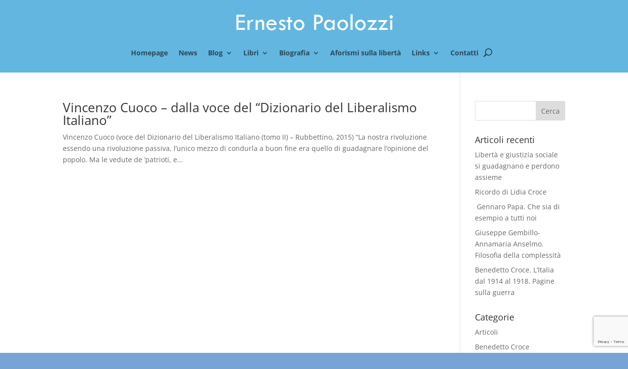

--- FILE ---
content_type: text/html; charset=utf-8
request_url: https://www.google.com/recaptcha/api2/anchor?ar=1&k=6LdQoW4aAAAAAMOziLM5SM-N0oN4zfMY9ROsXDtz&co=aHR0cHM6Ly93d3cuZXJuZXN0b3Bhb2xvenppLml0OjQ0Mw..&hl=en&v=PoyoqOPhxBO7pBk68S4YbpHZ&size=invisible&anchor-ms=20000&execute-ms=30000&cb=jef9nhjwb71k
body_size: 48702
content:
<!DOCTYPE HTML><html dir="ltr" lang="en"><head><meta http-equiv="Content-Type" content="text/html; charset=UTF-8">
<meta http-equiv="X-UA-Compatible" content="IE=edge">
<title>reCAPTCHA</title>
<style type="text/css">
/* cyrillic-ext */
@font-face {
  font-family: 'Roboto';
  font-style: normal;
  font-weight: 400;
  font-stretch: 100%;
  src: url(//fonts.gstatic.com/s/roboto/v48/KFO7CnqEu92Fr1ME7kSn66aGLdTylUAMa3GUBHMdazTgWw.woff2) format('woff2');
  unicode-range: U+0460-052F, U+1C80-1C8A, U+20B4, U+2DE0-2DFF, U+A640-A69F, U+FE2E-FE2F;
}
/* cyrillic */
@font-face {
  font-family: 'Roboto';
  font-style: normal;
  font-weight: 400;
  font-stretch: 100%;
  src: url(//fonts.gstatic.com/s/roboto/v48/KFO7CnqEu92Fr1ME7kSn66aGLdTylUAMa3iUBHMdazTgWw.woff2) format('woff2');
  unicode-range: U+0301, U+0400-045F, U+0490-0491, U+04B0-04B1, U+2116;
}
/* greek-ext */
@font-face {
  font-family: 'Roboto';
  font-style: normal;
  font-weight: 400;
  font-stretch: 100%;
  src: url(//fonts.gstatic.com/s/roboto/v48/KFO7CnqEu92Fr1ME7kSn66aGLdTylUAMa3CUBHMdazTgWw.woff2) format('woff2');
  unicode-range: U+1F00-1FFF;
}
/* greek */
@font-face {
  font-family: 'Roboto';
  font-style: normal;
  font-weight: 400;
  font-stretch: 100%;
  src: url(//fonts.gstatic.com/s/roboto/v48/KFO7CnqEu92Fr1ME7kSn66aGLdTylUAMa3-UBHMdazTgWw.woff2) format('woff2');
  unicode-range: U+0370-0377, U+037A-037F, U+0384-038A, U+038C, U+038E-03A1, U+03A3-03FF;
}
/* math */
@font-face {
  font-family: 'Roboto';
  font-style: normal;
  font-weight: 400;
  font-stretch: 100%;
  src: url(//fonts.gstatic.com/s/roboto/v48/KFO7CnqEu92Fr1ME7kSn66aGLdTylUAMawCUBHMdazTgWw.woff2) format('woff2');
  unicode-range: U+0302-0303, U+0305, U+0307-0308, U+0310, U+0312, U+0315, U+031A, U+0326-0327, U+032C, U+032F-0330, U+0332-0333, U+0338, U+033A, U+0346, U+034D, U+0391-03A1, U+03A3-03A9, U+03B1-03C9, U+03D1, U+03D5-03D6, U+03F0-03F1, U+03F4-03F5, U+2016-2017, U+2034-2038, U+203C, U+2040, U+2043, U+2047, U+2050, U+2057, U+205F, U+2070-2071, U+2074-208E, U+2090-209C, U+20D0-20DC, U+20E1, U+20E5-20EF, U+2100-2112, U+2114-2115, U+2117-2121, U+2123-214F, U+2190, U+2192, U+2194-21AE, U+21B0-21E5, U+21F1-21F2, U+21F4-2211, U+2213-2214, U+2216-22FF, U+2308-230B, U+2310, U+2319, U+231C-2321, U+2336-237A, U+237C, U+2395, U+239B-23B7, U+23D0, U+23DC-23E1, U+2474-2475, U+25AF, U+25B3, U+25B7, U+25BD, U+25C1, U+25CA, U+25CC, U+25FB, U+266D-266F, U+27C0-27FF, U+2900-2AFF, U+2B0E-2B11, U+2B30-2B4C, U+2BFE, U+3030, U+FF5B, U+FF5D, U+1D400-1D7FF, U+1EE00-1EEFF;
}
/* symbols */
@font-face {
  font-family: 'Roboto';
  font-style: normal;
  font-weight: 400;
  font-stretch: 100%;
  src: url(//fonts.gstatic.com/s/roboto/v48/KFO7CnqEu92Fr1ME7kSn66aGLdTylUAMaxKUBHMdazTgWw.woff2) format('woff2');
  unicode-range: U+0001-000C, U+000E-001F, U+007F-009F, U+20DD-20E0, U+20E2-20E4, U+2150-218F, U+2190, U+2192, U+2194-2199, U+21AF, U+21E6-21F0, U+21F3, U+2218-2219, U+2299, U+22C4-22C6, U+2300-243F, U+2440-244A, U+2460-24FF, U+25A0-27BF, U+2800-28FF, U+2921-2922, U+2981, U+29BF, U+29EB, U+2B00-2BFF, U+4DC0-4DFF, U+FFF9-FFFB, U+10140-1018E, U+10190-1019C, U+101A0, U+101D0-101FD, U+102E0-102FB, U+10E60-10E7E, U+1D2C0-1D2D3, U+1D2E0-1D37F, U+1F000-1F0FF, U+1F100-1F1AD, U+1F1E6-1F1FF, U+1F30D-1F30F, U+1F315, U+1F31C, U+1F31E, U+1F320-1F32C, U+1F336, U+1F378, U+1F37D, U+1F382, U+1F393-1F39F, U+1F3A7-1F3A8, U+1F3AC-1F3AF, U+1F3C2, U+1F3C4-1F3C6, U+1F3CA-1F3CE, U+1F3D4-1F3E0, U+1F3ED, U+1F3F1-1F3F3, U+1F3F5-1F3F7, U+1F408, U+1F415, U+1F41F, U+1F426, U+1F43F, U+1F441-1F442, U+1F444, U+1F446-1F449, U+1F44C-1F44E, U+1F453, U+1F46A, U+1F47D, U+1F4A3, U+1F4B0, U+1F4B3, U+1F4B9, U+1F4BB, U+1F4BF, U+1F4C8-1F4CB, U+1F4D6, U+1F4DA, U+1F4DF, U+1F4E3-1F4E6, U+1F4EA-1F4ED, U+1F4F7, U+1F4F9-1F4FB, U+1F4FD-1F4FE, U+1F503, U+1F507-1F50B, U+1F50D, U+1F512-1F513, U+1F53E-1F54A, U+1F54F-1F5FA, U+1F610, U+1F650-1F67F, U+1F687, U+1F68D, U+1F691, U+1F694, U+1F698, U+1F6AD, U+1F6B2, U+1F6B9-1F6BA, U+1F6BC, U+1F6C6-1F6CF, U+1F6D3-1F6D7, U+1F6E0-1F6EA, U+1F6F0-1F6F3, U+1F6F7-1F6FC, U+1F700-1F7FF, U+1F800-1F80B, U+1F810-1F847, U+1F850-1F859, U+1F860-1F887, U+1F890-1F8AD, U+1F8B0-1F8BB, U+1F8C0-1F8C1, U+1F900-1F90B, U+1F93B, U+1F946, U+1F984, U+1F996, U+1F9E9, U+1FA00-1FA6F, U+1FA70-1FA7C, U+1FA80-1FA89, U+1FA8F-1FAC6, U+1FACE-1FADC, U+1FADF-1FAE9, U+1FAF0-1FAF8, U+1FB00-1FBFF;
}
/* vietnamese */
@font-face {
  font-family: 'Roboto';
  font-style: normal;
  font-weight: 400;
  font-stretch: 100%;
  src: url(//fonts.gstatic.com/s/roboto/v48/KFO7CnqEu92Fr1ME7kSn66aGLdTylUAMa3OUBHMdazTgWw.woff2) format('woff2');
  unicode-range: U+0102-0103, U+0110-0111, U+0128-0129, U+0168-0169, U+01A0-01A1, U+01AF-01B0, U+0300-0301, U+0303-0304, U+0308-0309, U+0323, U+0329, U+1EA0-1EF9, U+20AB;
}
/* latin-ext */
@font-face {
  font-family: 'Roboto';
  font-style: normal;
  font-weight: 400;
  font-stretch: 100%;
  src: url(//fonts.gstatic.com/s/roboto/v48/KFO7CnqEu92Fr1ME7kSn66aGLdTylUAMa3KUBHMdazTgWw.woff2) format('woff2');
  unicode-range: U+0100-02BA, U+02BD-02C5, U+02C7-02CC, U+02CE-02D7, U+02DD-02FF, U+0304, U+0308, U+0329, U+1D00-1DBF, U+1E00-1E9F, U+1EF2-1EFF, U+2020, U+20A0-20AB, U+20AD-20C0, U+2113, U+2C60-2C7F, U+A720-A7FF;
}
/* latin */
@font-face {
  font-family: 'Roboto';
  font-style: normal;
  font-weight: 400;
  font-stretch: 100%;
  src: url(//fonts.gstatic.com/s/roboto/v48/KFO7CnqEu92Fr1ME7kSn66aGLdTylUAMa3yUBHMdazQ.woff2) format('woff2');
  unicode-range: U+0000-00FF, U+0131, U+0152-0153, U+02BB-02BC, U+02C6, U+02DA, U+02DC, U+0304, U+0308, U+0329, U+2000-206F, U+20AC, U+2122, U+2191, U+2193, U+2212, U+2215, U+FEFF, U+FFFD;
}
/* cyrillic-ext */
@font-face {
  font-family: 'Roboto';
  font-style: normal;
  font-weight: 500;
  font-stretch: 100%;
  src: url(//fonts.gstatic.com/s/roboto/v48/KFO7CnqEu92Fr1ME7kSn66aGLdTylUAMa3GUBHMdazTgWw.woff2) format('woff2');
  unicode-range: U+0460-052F, U+1C80-1C8A, U+20B4, U+2DE0-2DFF, U+A640-A69F, U+FE2E-FE2F;
}
/* cyrillic */
@font-face {
  font-family: 'Roboto';
  font-style: normal;
  font-weight: 500;
  font-stretch: 100%;
  src: url(//fonts.gstatic.com/s/roboto/v48/KFO7CnqEu92Fr1ME7kSn66aGLdTylUAMa3iUBHMdazTgWw.woff2) format('woff2');
  unicode-range: U+0301, U+0400-045F, U+0490-0491, U+04B0-04B1, U+2116;
}
/* greek-ext */
@font-face {
  font-family: 'Roboto';
  font-style: normal;
  font-weight: 500;
  font-stretch: 100%;
  src: url(//fonts.gstatic.com/s/roboto/v48/KFO7CnqEu92Fr1ME7kSn66aGLdTylUAMa3CUBHMdazTgWw.woff2) format('woff2');
  unicode-range: U+1F00-1FFF;
}
/* greek */
@font-face {
  font-family: 'Roboto';
  font-style: normal;
  font-weight: 500;
  font-stretch: 100%;
  src: url(//fonts.gstatic.com/s/roboto/v48/KFO7CnqEu92Fr1ME7kSn66aGLdTylUAMa3-UBHMdazTgWw.woff2) format('woff2');
  unicode-range: U+0370-0377, U+037A-037F, U+0384-038A, U+038C, U+038E-03A1, U+03A3-03FF;
}
/* math */
@font-face {
  font-family: 'Roboto';
  font-style: normal;
  font-weight: 500;
  font-stretch: 100%;
  src: url(//fonts.gstatic.com/s/roboto/v48/KFO7CnqEu92Fr1ME7kSn66aGLdTylUAMawCUBHMdazTgWw.woff2) format('woff2');
  unicode-range: U+0302-0303, U+0305, U+0307-0308, U+0310, U+0312, U+0315, U+031A, U+0326-0327, U+032C, U+032F-0330, U+0332-0333, U+0338, U+033A, U+0346, U+034D, U+0391-03A1, U+03A3-03A9, U+03B1-03C9, U+03D1, U+03D5-03D6, U+03F0-03F1, U+03F4-03F5, U+2016-2017, U+2034-2038, U+203C, U+2040, U+2043, U+2047, U+2050, U+2057, U+205F, U+2070-2071, U+2074-208E, U+2090-209C, U+20D0-20DC, U+20E1, U+20E5-20EF, U+2100-2112, U+2114-2115, U+2117-2121, U+2123-214F, U+2190, U+2192, U+2194-21AE, U+21B0-21E5, U+21F1-21F2, U+21F4-2211, U+2213-2214, U+2216-22FF, U+2308-230B, U+2310, U+2319, U+231C-2321, U+2336-237A, U+237C, U+2395, U+239B-23B7, U+23D0, U+23DC-23E1, U+2474-2475, U+25AF, U+25B3, U+25B7, U+25BD, U+25C1, U+25CA, U+25CC, U+25FB, U+266D-266F, U+27C0-27FF, U+2900-2AFF, U+2B0E-2B11, U+2B30-2B4C, U+2BFE, U+3030, U+FF5B, U+FF5D, U+1D400-1D7FF, U+1EE00-1EEFF;
}
/* symbols */
@font-face {
  font-family: 'Roboto';
  font-style: normal;
  font-weight: 500;
  font-stretch: 100%;
  src: url(//fonts.gstatic.com/s/roboto/v48/KFO7CnqEu92Fr1ME7kSn66aGLdTylUAMaxKUBHMdazTgWw.woff2) format('woff2');
  unicode-range: U+0001-000C, U+000E-001F, U+007F-009F, U+20DD-20E0, U+20E2-20E4, U+2150-218F, U+2190, U+2192, U+2194-2199, U+21AF, U+21E6-21F0, U+21F3, U+2218-2219, U+2299, U+22C4-22C6, U+2300-243F, U+2440-244A, U+2460-24FF, U+25A0-27BF, U+2800-28FF, U+2921-2922, U+2981, U+29BF, U+29EB, U+2B00-2BFF, U+4DC0-4DFF, U+FFF9-FFFB, U+10140-1018E, U+10190-1019C, U+101A0, U+101D0-101FD, U+102E0-102FB, U+10E60-10E7E, U+1D2C0-1D2D3, U+1D2E0-1D37F, U+1F000-1F0FF, U+1F100-1F1AD, U+1F1E6-1F1FF, U+1F30D-1F30F, U+1F315, U+1F31C, U+1F31E, U+1F320-1F32C, U+1F336, U+1F378, U+1F37D, U+1F382, U+1F393-1F39F, U+1F3A7-1F3A8, U+1F3AC-1F3AF, U+1F3C2, U+1F3C4-1F3C6, U+1F3CA-1F3CE, U+1F3D4-1F3E0, U+1F3ED, U+1F3F1-1F3F3, U+1F3F5-1F3F7, U+1F408, U+1F415, U+1F41F, U+1F426, U+1F43F, U+1F441-1F442, U+1F444, U+1F446-1F449, U+1F44C-1F44E, U+1F453, U+1F46A, U+1F47D, U+1F4A3, U+1F4B0, U+1F4B3, U+1F4B9, U+1F4BB, U+1F4BF, U+1F4C8-1F4CB, U+1F4D6, U+1F4DA, U+1F4DF, U+1F4E3-1F4E6, U+1F4EA-1F4ED, U+1F4F7, U+1F4F9-1F4FB, U+1F4FD-1F4FE, U+1F503, U+1F507-1F50B, U+1F50D, U+1F512-1F513, U+1F53E-1F54A, U+1F54F-1F5FA, U+1F610, U+1F650-1F67F, U+1F687, U+1F68D, U+1F691, U+1F694, U+1F698, U+1F6AD, U+1F6B2, U+1F6B9-1F6BA, U+1F6BC, U+1F6C6-1F6CF, U+1F6D3-1F6D7, U+1F6E0-1F6EA, U+1F6F0-1F6F3, U+1F6F7-1F6FC, U+1F700-1F7FF, U+1F800-1F80B, U+1F810-1F847, U+1F850-1F859, U+1F860-1F887, U+1F890-1F8AD, U+1F8B0-1F8BB, U+1F8C0-1F8C1, U+1F900-1F90B, U+1F93B, U+1F946, U+1F984, U+1F996, U+1F9E9, U+1FA00-1FA6F, U+1FA70-1FA7C, U+1FA80-1FA89, U+1FA8F-1FAC6, U+1FACE-1FADC, U+1FADF-1FAE9, U+1FAF0-1FAF8, U+1FB00-1FBFF;
}
/* vietnamese */
@font-face {
  font-family: 'Roboto';
  font-style: normal;
  font-weight: 500;
  font-stretch: 100%;
  src: url(//fonts.gstatic.com/s/roboto/v48/KFO7CnqEu92Fr1ME7kSn66aGLdTylUAMa3OUBHMdazTgWw.woff2) format('woff2');
  unicode-range: U+0102-0103, U+0110-0111, U+0128-0129, U+0168-0169, U+01A0-01A1, U+01AF-01B0, U+0300-0301, U+0303-0304, U+0308-0309, U+0323, U+0329, U+1EA0-1EF9, U+20AB;
}
/* latin-ext */
@font-face {
  font-family: 'Roboto';
  font-style: normal;
  font-weight: 500;
  font-stretch: 100%;
  src: url(//fonts.gstatic.com/s/roboto/v48/KFO7CnqEu92Fr1ME7kSn66aGLdTylUAMa3KUBHMdazTgWw.woff2) format('woff2');
  unicode-range: U+0100-02BA, U+02BD-02C5, U+02C7-02CC, U+02CE-02D7, U+02DD-02FF, U+0304, U+0308, U+0329, U+1D00-1DBF, U+1E00-1E9F, U+1EF2-1EFF, U+2020, U+20A0-20AB, U+20AD-20C0, U+2113, U+2C60-2C7F, U+A720-A7FF;
}
/* latin */
@font-face {
  font-family: 'Roboto';
  font-style: normal;
  font-weight: 500;
  font-stretch: 100%;
  src: url(//fonts.gstatic.com/s/roboto/v48/KFO7CnqEu92Fr1ME7kSn66aGLdTylUAMa3yUBHMdazQ.woff2) format('woff2');
  unicode-range: U+0000-00FF, U+0131, U+0152-0153, U+02BB-02BC, U+02C6, U+02DA, U+02DC, U+0304, U+0308, U+0329, U+2000-206F, U+20AC, U+2122, U+2191, U+2193, U+2212, U+2215, U+FEFF, U+FFFD;
}
/* cyrillic-ext */
@font-face {
  font-family: 'Roboto';
  font-style: normal;
  font-weight: 900;
  font-stretch: 100%;
  src: url(//fonts.gstatic.com/s/roboto/v48/KFO7CnqEu92Fr1ME7kSn66aGLdTylUAMa3GUBHMdazTgWw.woff2) format('woff2');
  unicode-range: U+0460-052F, U+1C80-1C8A, U+20B4, U+2DE0-2DFF, U+A640-A69F, U+FE2E-FE2F;
}
/* cyrillic */
@font-face {
  font-family: 'Roboto';
  font-style: normal;
  font-weight: 900;
  font-stretch: 100%;
  src: url(//fonts.gstatic.com/s/roboto/v48/KFO7CnqEu92Fr1ME7kSn66aGLdTylUAMa3iUBHMdazTgWw.woff2) format('woff2');
  unicode-range: U+0301, U+0400-045F, U+0490-0491, U+04B0-04B1, U+2116;
}
/* greek-ext */
@font-face {
  font-family: 'Roboto';
  font-style: normal;
  font-weight: 900;
  font-stretch: 100%;
  src: url(//fonts.gstatic.com/s/roboto/v48/KFO7CnqEu92Fr1ME7kSn66aGLdTylUAMa3CUBHMdazTgWw.woff2) format('woff2');
  unicode-range: U+1F00-1FFF;
}
/* greek */
@font-face {
  font-family: 'Roboto';
  font-style: normal;
  font-weight: 900;
  font-stretch: 100%;
  src: url(//fonts.gstatic.com/s/roboto/v48/KFO7CnqEu92Fr1ME7kSn66aGLdTylUAMa3-UBHMdazTgWw.woff2) format('woff2');
  unicode-range: U+0370-0377, U+037A-037F, U+0384-038A, U+038C, U+038E-03A1, U+03A3-03FF;
}
/* math */
@font-face {
  font-family: 'Roboto';
  font-style: normal;
  font-weight: 900;
  font-stretch: 100%;
  src: url(//fonts.gstatic.com/s/roboto/v48/KFO7CnqEu92Fr1ME7kSn66aGLdTylUAMawCUBHMdazTgWw.woff2) format('woff2');
  unicode-range: U+0302-0303, U+0305, U+0307-0308, U+0310, U+0312, U+0315, U+031A, U+0326-0327, U+032C, U+032F-0330, U+0332-0333, U+0338, U+033A, U+0346, U+034D, U+0391-03A1, U+03A3-03A9, U+03B1-03C9, U+03D1, U+03D5-03D6, U+03F0-03F1, U+03F4-03F5, U+2016-2017, U+2034-2038, U+203C, U+2040, U+2043, U+2047, U+2050, U+2057, U+205F, U+2070-2071, U+2074-208E, U+2090-209C, U+20D0-20DC, U+20E1, U+20E5-20EF, U+2100-2112, U+2114-2115, U+2117-2121, U+2123-214F, U+2190, U+2192, U+2194-21AE, U+21B0-21E5, U+21F1-21F2, U+21F4-2211, U+2213-2214, U+2216-22FF, U+2308-230B, U+2310, U+2319, U+231C-2321, U+2336-237A, U+237C, U+2395, U+239B-23B7, U+23D0, U+23DC-23E1, U+2474-2475, U+25AF, U+25B3, U+25B7, U+25BD, U+25C1, U+25CA, U+25CC, U+25FB, U+266D-266F, U+27C0-27FF, U+2900-2AFF, U+2B0E-2B11, U+2B30-2B4C, U+2BFE, U+3030, U+FF5B, U+FF5D, U+1D400-1D7FF, U+1EE00-1EEFF;
}
/* symbols */
@font-face {
  font-family: 'Roboto';
  font-style: normal;
  font-weight: 900;
  font-stretch: 100%;
  src: url(//fonts.gstatic.com/s/roboto/v48/KFO7CnqEu92Fr1ME7kSn66aGLdTylUAMaxKUBHMdazTgWw.woff2) format('woff2');
  unicode-range: U+0001-000C, U+000E-001F, U+007F-009F, U+20DD-20E0, U+20E2-20E4, U+2150-218F, U+2190, U+2192, U+2194-2199, U+21AF, U+21E6-21F0, U+21F3, U+2218-2219, U+2299, U+22C4-22C6, U+2300-243F, U+2440-244A, U+2460-24FF, U+25A0-27BF, U+2800-28FF, U+2921-2922, U+2981, U+29BF, U+29EB, U+2B00-2BFF, U+4DC0-4DFF, U+FFF9-FFFB, U+10140-1018E, U+10190-1019C, U+101A0, U+101D0-101FD, U+102E0-102FB, U+10E60-10E7E, U+1D2C0-1D2D3, U+1D2E0-1D37F, U+1F000-1F0FF, U+1F100-1F1AD, U+1F1E6-1F1FF, U+1F30D-1F30F, U+1F315, U+1F31C, U+1F31E, U+1F320-1F32C, U+1F336, U+1F378, U+1F37D, U+1F382, U+1F393-1F39F, U+1F3A7-1F3A8, U+1F3AC-1F3AF, U+1F3C2, U+1F3C4-1F3C6, U+1F3CA-1F3CE, U+1F3D4-1F3E0, U+1F3ED, U+1F3F1-1F3F3, U+1F3F5-1F3F7, U+1F408, U+1F415, U+1F41F, U+1F426, U+1F43F, U+1F441-1F442, U+1F444, U+1F446-1F449, U+1F44C-1F44E, U+1F453, U+1F46A, U+1F47D, U+1F4A3, U+1F4B0, U+1F4B3, U+1F4B9, U+1F4BB, U+1F4BF, U+1F4C8-1F4CB, U+1F4D6, U+1F4DA, U+1F4DF, U+1F4E3-1F4E6, U+1F4EA-1F4ED, U+1F4F7, U+1F4F9-1F4FB, U+1F4FD-1F4FE, U+1F503, U+1F507-1F50B, U+1F50D, U+1F512-1F513, U+1F53E-1F54A, U+1F54F-1F5FA, U+1F610, U+1F650-1F67F, U+1F687, U+1F68D, U+1F691, U+1F694, U+1F698, U+1F6AD, U+1F6B2, U+1F6B9-1F6BA, U+1F6BC, U+1F6C6-1F6CF, U+1F6D3-1F6D7, U+1F6E0-1F6EA, U+1F6F0-1F6F3, U+1F6F7-1F6FC, U+1F700-1F7FF, U+1F800-1F80B, U+1F810-1F847, U+1F850-1F859, U+1F860-1F887, U+1F890-1F8AD, U+1F8B0-1F8BB, U+1F8C0-1F8C1, U+1F900-1F90B, U+1F93B, U+1F946, U+1F984, U+1F996, U+1F9E9, U+1FA00-1FA6F, U+1FA70-1FA7C, U+1FA80-1FA89, U+1FA8F-1FAC6, U+1FACE-1FADC, U+1FADF-1FAE9, U+1FAF0-1FAF8, U+1FB00-1FBFF;
}
/* vietnamese */
@font-face {
  font-family: 'Roboto';
  font-style: normal;
  font-weight: 900;
  font-stretch: 100%;
  src: url(//fonts.gstatic.com/s/roboto/v48/KFO7CnqEu92Fr1ME7kSn66aGLdTylUAMa3OUBHMdazTgWw.woff2) format('woff2');
  unicode-range: U+0102-0103, U+0110-0111, U+0128-0129, U+0168-0169, U+01A0-01A1, U+01AF-01B0, U+0300-0301, U+0303-0304, U+0308-0309, U+0323, U+0329, U+1EA0-1EF9, U+20AB;
}
/* latin-ext */
@font-face {
  font-family: 'Roboto';
  font-style: normal;
  font-weight: 900;
  font-stretch: 100%;
  src: url(//fonts.gstatic.com/s/roboto/v48/KFO7CnqEu92Fr1ME7kSn66aGLdTylUAMa3KUBHMdazTgWw.woff2) format('woff2');
  unicode-range: U+0100-02BA, U+02BD-02C5, U+02C7-02CC, U+02CE-02D7, U+02DD-02FF, U+0304, U+0308, U+0329, U+1D00-1DBF, U+1E00-1E9F, U+1EF2-1EFF, U+2020, U+20A0-20AB, U+20AD-20C0, U+2113, U+2C60-2C7F, U+A720-A7FF;
}
/* latin */
@font-face {
  font-family: 'Roboto';
  font-style: normal;
  font-weight: 900;
  font-stretch: 100%;
  src: url(//fonts.gstatic.com/s/roboto/v48/KFO7CnqEu92Fr1ME7kSn66aGLdTylUAMa3yUBHMdazQ.woff2) format('woff2');
  unicode-range: U+0000-00FF, U+0131, U+0152-0153, U+02BB-02BC, U+02C6, U+02DA, U+02DC, U+0304, U+0308, U+0329, U+2000-206F, U+20AC, U+2122, U+2191, U+2193, U+2212, U+2215, U+FEFF, U+FFFD;
}

</style>
<link rel="stylesheet" type="text/css" href="https://www.gstatic.com/recaptcha/releases/PoyoqOPhxBO7pBk68S4YbpHZ/styles__ltr.css">
<script nonce="cJ-jO0cR7G7MIJxuxazLfQ" type="text/javascript">window['__recaptcha_api'] = 'https://www.google.com/recaptcha/api2/';</script>
<script type="text/javascript" src="https://www.gstatic.com/recaptcha/releases/PoyoqOPhxBO7pBk68S4YbpHZ/recaptcha__en.js" nonce="cJ-jO0cR7G7MIJxuxazLfQ">
      
    </script></head>
<body><div id="rc-anchor-alert" class="rc-anchor-alert"></div>
<input type="hidden" id="recaptcha-token" value="[base64]">
<script type="text/javascript" nonce="cJ-jO0cR7G7MIJxuxazLfQ">
      recaptcha.anchor.Main.init("[\x22ainput\x22,[\x22bgdata\x22,\x22\x22,\[base64]/[base64]/bmV3IFpbdF0obVswXSk6Sz09Mj9uZXcgWlt0XShtWzBdLG1bMV0pOks9PTM/bmV3IFpbdF0obVswXSxtWzFdLG1bMl0pOks9PTQ/[base64]/[base64]/[base64]/[base64]/[base64]/[base64]/[base64]/[base64]/[base64]/[base64]/[base64]/[base64]/[base64]/[base64]\\u003d\\u003d\x22,\[base64]\\u003d\x22,\x22w6vCvcOvwqwewr8hW1HCjsO+JDAGwofDo8K7ZjQlZ8KEEHzCqWAWwrs4IsOBw7gGwpV3NXJVExYMw5AXI8KYw4zDty8pRCbCkMKeTlrCtsOMw5dQNSVVAl7DgHzCtsKZw6PDmcKUAsOXw6gWw6jCrsKFPcOdeMO8HU1Jw7VOIsO3wrBxw4vCu2/CpMKLAsK/wrvCk2rDqnzCrsK6YmRFwpg2bSrCl0DDhxDCnsK2ECRcwo3DvEPCisOjw6fDlcK0LTsBf8OtworCjx/DhcKVIW1yw6AMwo7DsUPDviNbFMOpw53CqMO/MH3DtcKCTAfDq8OTQxrCpsOZSVjCpXs6FcKJWsOLwrjCnMKcwpTCjn3Dh8KJwqB7RcO1wrBOwqfCml3CmzHDjcKeMRbCsDzCsMOtIGnDhMOgw7nCh1VaLsOJfhHDhsKuV8ONdMKKw5EAwpF/wo3Cj8KxwqbCicKKwooGwoTCicO5wonDg3fDtGJoHCpBQypWw4dwOcOrwqtGwrjDh3EfE3jChWoUw7U/wr15w6TDvSbCmX8Uw4bCr2szwrrDgyrDrWtZwqdlw54cw6AtXGzCt8KWUMO4wpbCisOvwpxbwqZcdhw/aShga1HCsxEgb8ORw7jCric/FSPDnDIuZsKBw7LDjMKce8OUw65ew5w8wpXCriZ9w4ReJwxmXidIP8OsIMOMwqBfwp3DtcK/woRREcKuwp5rF8O+wq0RPy4kwox+w7HCm8OBMsOOwozDjcOnw67CscOXZ08VBz7CgTBqLMOdwq/DsivDhyvDkgTCu8OIwp80LxDDsG3DuMKRXMOaw5MPw7kSw7TCk8OVwppjZwHCkx90Sj0Mwq3DocKnBsOuwoTCsy5fwoEXEwbDhsOmUMOBG8K2asKCw7/[base64]/DhkE9w7EaworCpMO6bVtTw6vDgMKsMVDDn8KXw6bChn7DlcKFwq4iKcKaw7tXYyzDicKXwofDmgHCrzLDncO3AGXCjcOVTWbDrMKaw6ElwpHCsRFGwrDCv17DoD/DvcOQw6LDh1wiw7vDq8K6woPDgnzCtsK7w73DjMObTcKMMy4vBMOLZmJFPm0bw55xw7nDpgPCk3bDiMOLGybDtwrCnsO/MsK9wpzCi8O3w7ECw4vDjEjCpGgxVmkXw6/DlBDDqcOJw4nCvsK2dsOuw7cpKhhCwr8CAktjJCZZPcOPYDjDk8KsRTEqwo8Vw7/DrcK4CsKXRAPCo25nw7wPAV7CkmQxcMOuwqfDtnnCmmFzccO0clFpw5bDt28qw4cYZ8KewoTDnMOPCsOTw77CqWTDozFQw4JTwr7DocOZwpZUOsKsw5jDs8K5w45nBMO1f8O3B3TCkhrDt8Klw5Bnb8OkbcKJw5cCA8K9w7nCtnQVw6fDuA/DoxopDTtPwr4DXMKQw4fDuHzDncKuwqLDgwgBB8OEbsOiUkbDjQ/CmChlLw3Dp3xBbcOBEwTDj8ODwpB5Bl7CgWfDoSbCtsOZMsK/HMKqw6jDvcOowpYrS2lYw6jCj8O1A8OTFTJ4w78cw6nDsiQlw7bCn8KNw7DCncKvw5kmO2hfA8OncsKaw63CiMKWJRjDmsK+w44MdcKLwoVEwqwNw6XCk8OhGcKeH09BWsKMTTnCv8KSNlEgwrQbwqw6Z8KRd8K/UyJ8w5Emw47CuMKyRCvDscKfwrTDl0FiJMOiaDAlEMO9PAHCocONUsKrYsKXB3bCgS/[base64]/DkMO6w6fCm8OkEEzDpW1JWcKJw4IDXMOvw6/CqTU3w73CqMKiMC4Zwo0pTsKyAsOLwodyGk/DqGxgNMO1JCTClcKzIcK5ZAbDlXHDvMKzf1ILwrltwrvCj3TCnxrDkW/[base64]/FGrCqU4vcWtTScOWR8KFwoo7J8O7wr/CpCNDw6vCscOdw5PDvMKOwpPCpMKjVMK1Z8O5w7hCV8KDw5VyNsOYw6/[base64]/Dh8KSO3LCv8OhT0vCpMKLa8K7ccOTwolZw5EUwrs2wr/DqWzDh8OScMOpwq7DsjfDkhcNLArCt30Dd3DDrzvCr0vDvxHDu8K1w5FDw6DCjcOywogkw4oPfFJgwoBwOsOmbMO3OcKawok0w6sUw43DjRDDssO1csKLw5jCgMO3w51Jb2jDrh/CosOzwrvDvhQmZj4GwqpxDMKbw6FmTcOOwqBLwrpOVsOeMFQYwpTDsMKBGMO8w6oWeBzChzPCrB3CtnoYVQnCmEbDhMOXSmEHw4hFwp7ChEFocTcZFMOaEiLCuMOWOcOEwqlDV8Oxw7IDw73Di8OVw40ow744w70RX8Kww40+cU/DqgUBwpBjw5TDmcOTHThoWsKUVXjCkm7ClVpGIRdEwoV5wpjDmQDDrhbCilxNwoLDqz7Ds0Fowq0nwqXCtQLDlMKCw443VEgZb8Kqw5HCucOrw6/DicOWw4HClUAmMMOKw6p9w4PDg8KfA2glwo/Dp00hZcKRwrjCl8KfO8OjwoAwM8OfLsKsbnV3wpcHRsOQwobDt03CisOMXRwjZDg9w5/ClQxxwoLDrBxac8KXwqpkasOawpnDjmnDtcKCwpjCsAs6GHfDmMOhF2XDszVpIyXCn8KlwrPDvsO6wp7ClzPChMK/JjTClMKqwrwZw4XDuT1pw6QnA8KrI8KNwq7CuMO/JW1kwq3DvDUcaB8iYsKfw6cXbcOBwrbCgGXDng9MSMKTE13CosKuwozDrsKawo/DnG9WUS01YwV7E8K5w6x7GHDDjsK+DMKGeRrCgh7CuR/Dk8Oww6jCvSbDtcKfwrvCj8OjEMOQHMOrOEfCqlk6S8KWwp/DjMOowr3DicKFwrtZwqR1w5LDpcKUWcKYwrPCjE7DoMKoSE7DkcOYw7gGJCbCnMKmIMOXB8KEw7HCi8KifFHCiw/CucKNw7kLwo1Pw7dCZk8tB0RQwrjCjDbDjClcSSp2w4IUfy5yQsOlMSQKw7EqVH01woI/KMK9K8KeJBnDl2HDiMOTw6TDtlrDo8OuPRZ1PGbClsKyw4nDrMK5Y8OkIcOUw4vCpkXDvMOHWErCu8O/GsOwwqrDl8OcfRnCvAnCrHfDgsO+TsKpcMOZCsK3wrl0G8K0w7zDnMOhBjLCkjIJwpHCvmknwoJiw5vDjcKew4wbcsOgwpPDoF3CrVbDmcKNcFpzf8OHw7nDtMKEHHBpw5XCgcK1wrZkF8OUw7jDp3JSw6PDsTEYwo/DjhwAwrt3J8KYwr15w4xJXsK8VlzDvnJIRMKVwpzCh8O3w7jCj8K0w51hUW3CicORwqzCvhBxZcOEw4pKScKDw7JRTcO/w77DkRBsw69EwqbCvR1PVMOYwpPDsMKlJcKxwpLCicO5YMKpw43CkjdXSnQnUCzCrcOmw6d6b8ObDgJnw5XDv3zCowvDuUUcbsK5w4xZcMKhwooXw6HDs8KuL0DDpsO/JWnCuzLCmsKFMMKdw7zCpVw/wrDCrcOLw7XDt8KwwoTCpFELGMO/fFl1w63CsMK2wqbDtsOOw5rDtcKHw4Qiw4paUMK4w5HCiiYhQF8Nw4kGUcKWw4DCjMKcw79HwoPCu8KKQcOCwpTCocO8eWHDiMKgwokhw44aw6N2WGo6wodpBXEYOsKdZ2jCqnQaH2Ilw5HDg8OdWcO6W8Oww40pw5V6w4bDpMKgwqnCt8KNdD3CqUfCrg5UVk/Cs8OFwq1jag5Vw4jCglZmwq/[base64]/DpmzCiMKOw5DCicKrK3BrwrLCuMO2w7zDrzZaw5/[base64]/CsMK0wp7DvXLDrX01woV0XMOzw5oQw6rDmsODJMKUw7rCswwXw7EWP8KLw64uOFMTw7TDvMK+AcOGw6pDawrCosOJQsKew73CpMODw5VxG8OIwqzCp8KHdMK/RDvDqsOrwqLCiTzDiCTCmsKLwovCg8OeeMOxwrjCgcOzUnXCtWfDvRvDtsO3woBGw4XDnTYKw756wph+E8KKwrHCkC3DusOWO8KoHmFTHsKuRhLCusKVTjNDM8OCKMOiw7UbwqLCmQQ/B8OBwp9tY3nDoMK+wqrDmcK6wqJbw5/CnEIWXsK2w5FmexfDnMK/a8KpwpPDs8OHYsOlY8K/w7RJaTMlw4rDnAgUF8O4wobCrHwpJcKIw69YwpJYKAo8wolhBCccwolrwqYZQD5UwpHDp8O6w4UVwqdJXy7DkMOmES3DtMKIAMOdwrPCmhgOQcKswoNpwp4yw6RRwokZCHbDjCrDqcKvOMOIw647WsKOw7PCosO2wqwhwossUgY/w4XDs8OkH2BYdAXCp8OAw4oXw44UeSMFw5TCpMKCwonClWzDjcOowrYhMMKDXV45cH5EwpDCtUDCjsODB8K3wowRw45mw4RGSV/[base64]/CqgvCsi4SwrvCjnTDggkxXcKOw6LCn8O7w6PDncO/wp7CtsObTMKwwqjDrXDDmjHDrMO0Y8Kjc8KsPgtnw5bDsm3CvsOMFcK+TsKTJXYbUsOMGcOIVBrCjiZ5W8Orw73CqsOfwqLCmUsywr0Jw4QEwoBbwrXCimXCghUgwojDj17Dn8KtZFY7wp5+w74Bw7YuI8KuwpoPM8KNwpXCq8KpQcKEcylcw7HCnMKiIxguP3/CucKsw6vCgCLDkwPCs8KcNmzDkMODw5PCsw0Ff8OLwq4/[base64]/DtzHDosKkwqMjd8Olw7FLwr4Owr/DrMOtw4zDjMKHCsOwMwU8NMKOJGI8Z8K/wqLDqTLCksOmw6XCkcOBVWTCtRVpXcOrP2fCu8OtI8KPYnnCtMKsdcOLGMKiwp/CvBkPw75qwoLCkMOSw41yairDksOowrYGNRV6w7NdHcOiEjXDqMOBamJmw5/CglkXOMOlWXDCl8O0w4vCkCbCmmXDs8Ofw4DCjRcCW8K9QXnCsjTDj8O2w7B3wrLDrsKCwrYMGkDDgz8qwqcAEcOdXHZqccKmwq9NZcOfwrrDucOELX/[base64]/w6DDjcKjGC44wpdpw4AiChIGw4BePMOfEsKXwp5awrlIwq/CusKWwr1/GsKywr/DrcKNBWXCrsKAaA8Tw5geehzClcOSK8KiwqfDq8Kvw4zDkAoQwpnClcKtwqA0w6bCgTLDmMOdwpjCqsOAwosMQWbCm2JpLcOAZ8KzdsOTD8O6RsKrw7tACSvCpsKvfMOTRyNpAcKzw7gQw63CjcKbwpUYw6/Dl8OLw7DDkE1caxZpVj5lHzHDlcO9w5XCtMK2SBJZAj/CrsKfdHJQwr1kZkxWw4p9fTFIAsKsw43CijMfWMOpQMObUMKkw7pfw7LDrj9GwpjDsMOWJcOVK8KdL8K8w48AaBbCpUvCuMKKS8OTFCXDlXYrLStlwr8Gw5HDu8K+w4hWXcOowpZzwoPClBNSwqzDuyTCpcKNGQBmwpZXAWZvw5nCg3vDv8KrC8K/[base64]/[base64]/DtcKVXMOGHsO4ZsO1NjrClwXDliJHw7TCuTZAP1nCv8KMCsOdw4lDwp46cMOtwofDicK7IyHDvyt2w6vDk2rDhwA0w7d/w57CnQwCUxllwoLDvx5nwqTDtsKcwpg0woUTw6nCjcKWNnc5SCDCmHlSW8KEPcOWUwnCmsKgTXJew7/[base64]/DosKxJEMBw4TCqsKXw58PQ0x2WF7DljdnwqPDn8KxAk3CoENtLxrDtX7DiMKhFSJmal3Cklwvw4JbwojDmcOYw4zDtyfDpcKEUcKkwqbCtxR8wqnDs2TCv203U0jDjw9swqgBP8O2w6Vzwo58wqt/w4k4w7BoG8Ktw7s3w7zDkhMGOwbCvcKjQ8OzA8OAw4kYOMOsbi/CuWgXwrbClizDgkZtwooIw6UFBBcSHDHDszXDmcOlBcOvUz7DtcKGw6NVLQBVw4XClsKHeQjDrB0jwqjDucOGwobCvMKIRMKJXWR5RlR0wpwYwrdNw49zwrjCgmzDpwnDjgZvw7HCl1Amw4wobUlVw4nClC3CqsKIDjNbf0nDkE7Cj8KBHG/[base64]/Dv2zCh8OUSVc6wo86wo8/f8KWZHN1wrzCiiLCrcOZMRXCvQnCsHJ+w6rCk2TCj8KgwoPCmQ4cUsKdd8Oywq9QS8Kxw6QbUMKRwqHCoQNxTRUGGh7DpSQ4w5cOOgFNMANnw7YNwo3DukBgJ8OANB7DpAvCqXXDmsKkVMK5w4R/[base64]/woDDr23DrMKVw67CrkcKw7jCsgAWw5/[base64]/CgjLDr8OtWy4kwqnCucK9K8OUFmvCs8OTw7vDvsOhw6rDoD5Mw4B+eDZYw54PeFQwEVPDi8OpYU3CtU3Co2/[base64]/CjsOROUw8w4gUGX3CvMORw4LDqsOVaV58w6MGw7LDgF5gw4wwbULCvSJmw6PDt1/DhTzDssKpWSbDoMOfwqLDtcOBw60tWDEIw642BMOOaMO8KWjCpsKhwofCpcO+esOkwoEmH8OmwrDCvsOww5ZCE8KGfcK8Tl/Cg8OiwqQ8wqNBwoLDnXHDjMOdwqnCg1DDpMKhwqfDl8KGeMORVUxQw5PCgRE7fMK+w4zDq8Kpw6DDscKeR8KJwoLDnsO4DMK4wpTDkcK3w6DDj045WBUVw6LDoS3CvH5zwrUdGWsFwqEoMsKAwosvwpXClsKhK8K7EF1IenbCvsOeNV9QVMK3woY/JsOVw6DDoXQkL8KnOsOTw6HDtxbDucK0w6JvHMOmw7/DuRdAwo/Ct8Osw6YrID5KXsKCdkrCtHYjwrQIw6/CozLCpj7DpsKqw6EIwr3DpETClMKSwpvCsifDhsKZQ8OOw4EVc1nCg8KJEBEGwr1Dw4/CosKmw4fDlsO4c8OnwoMFRRHDhcOndcO6Y8OpcMO6wq/[base64]/[base64]/[base64]/EMOsw7A1D3QRXTgRZ1YcdMOLw6dxKAHCp2/DqxMiO1bCgcOUw6tiZlJ2wqYpRkF7FE9bw5p7wpIqwokCw7/CmV/DjWnCkz7CpxvDkE9jHh0+YXTCnjVgAMOUwpLDrW7Co8KKdcO5G8KCw53Dt8KsO8KXwqRMw4XDtiXCk8OBeBguAT9/wpZpGAlUwoJbwr13JsOYC8OJwpZnGFzCok3DqGHCpcKYw7hqIUhcwqLDoMOGFsOWAcOKw5HCssKUYm16ED/CsVbCgMKQUMOgf8OyVxXCvMO4U8O9ccOaAcK+wrLCkBXDh1JQY8OkwoTDkUTDtAVNw7TCpsOBw4TCjsKWEEnCh8KWwqgCw7bCl8OVwofDlG/[base64]/[base64]/MR3Cj3Qmwr3DusKjT8OgV8OKLcKowr3CpF7DjcKDw6TCqcKJATRvw5DCg8OCwpjCiRksZsOfw6DCvQt1wqLDocKKw43Dh8OpwrTDksKTFMOjwqXCvGTCrk/Duh9Jw7lDwovCqW4EwobDhMKvw6DDtQlvJCxCLMOeZ8KdGsOnZ8KRfQpgwpZMw6Y9woJNK1PCkThiPMOLBcKnw48owpfDi8KGXmDCgRIsw6ERwrfCmHVuw55nwpc2b2LDnkMiP0powovChsKeEMO2KkjDtMOTwrh8w4TDm8KZB8KMwppDw5UVFVcUw5NxF2/[base64]/wrHCsyNUOcKHw7fDjAIGIcO9J2rDuMKIwq7DmsOiEMOGSMOwwpnClyrDsSt9AQrDq8KiD8KpwrnCuWnDsMK4w69jw6/CtVPCgmLCu8O0asO+w6c3ZsOuwozDicOvw6B0woTDnmLCny5uej0cM18xZcOXWHbCiAbDisOjwrrChcOPw7g3w7LClityw7ADwpPCn8KGTBQRIsKPQsKaXMKKwrfDu8Oqw4XCsSfClzB7GMKsN8K2TMODLsOyw4/ChHwSwrfClFxMwqcNw4BVw7LDpMK6wpjDoV/Cv0nDnsODFjHDl33CjcODMCImw6x+woLDmcO4w6xjMWnChMO9AWxZEXAaLcOtwpcMwqNEBDJYw49ywqzCr8OHw7XDrsOBwr1IMcKBw6x1wrLDpcO4w45TWMOTaC/DjcOuwqMDLsK5w4TDgMOFN8K3w4hpw5Bxw5JswrzDp8K4w6c4w6jCumXDnGgYw6vDuGnDphJ9eDXCv1nDocOQw4nCu1/Cg8Kqw6PCnF7DhsO/IcOPw5/DjsOiZwpFw5PDk8OjZWvChlZNw7HDsywHwrUNLnHCqhhjw5Q9FwDDsSHDpm/DsVhTJ0M8FMO8w496KsKIDwbDoMOTwp/DhcOxXMOsS8KswpXDunnDpMOsakoCw43DlX/[base64]/w5gkZSfDscKzeA3CinJLwoTCqsKRc8KBwrbCvEQ4w7rDtsKbCMOpEcOfwoIPDmTCkTEdc0pow4HCsxIxC8Kyw6zChhLDoMOYwq40PkfClEzCgMO1wrBoDh5UwrolaUbDvwvDtMONajkSwqTDnxE/TUEFUwY2bSrDhwdjw6cBw7xgFcK4w5UrLsOvYMO+wq9lw7h0TSE6w7PCrBxgw4tHGMOAw5VjwojDnUnDojgEY8Orw5tPwr9EUcK5wqPDjBHDjA3CkcK+w6/[base64]/c8ObDcOYBynDnBcxesOPcQzDt2fDg04LwqB9YlrDiQFkw6oRfj/DqkTDiMKLQDbDllLDsEDCncOZL3AGF3YRwrRWwqkPwpIgbQltwrrCjsKdw5/ChTUNwqVjwpjDlsOJwrd3w4XDrsKMT1E6w4UKSCcBw7TChmk5ecOawofDvUtfQhLCnwoww4zDl29kw7HCrMOheyhsaBDDiWLCshMXYWthw5lYwroADMOjw6jCtMKxAncKwoRwcjvCmcOYwpMIwr5kwqbCqHHCsMKWGALDrRdRV8OuTw/DhG0zO8K1wrtAKGciesKqw6BWKMOaZsO6MFUBPA/Cr8KmQcOLMg7CtMO6PGvCoAbCrCZawrDDn2ILdcOdwpnCp1g+HBUcw67DscOTfQFvC8O+T8O1w4bCvXnCo8K5G8KSw5ppw7DCqMKAw7/[base64]/dCDCgCTDk8OOw7MYwp1zwpLDm0/[base64]/[base64]/DvSnDul3DqVnDiMKDwpLCpnnDkcKmwrvDk3zDjcOvw5/CnAYpw48lw6VPw4kNc30IGcKTw4gswrvDkcOdwrHDqcOwajjCjMKTTE43U8KdbsOcFMKcw7RAQcOTwrhKUiHDhsONwp/ChVYPwoHDknfDrDrCjw4PDkxlwo3CpnfCj8OZbcOhwq9ePcK4KMKOwpXCmn0+TmYXWcKYwqgIw6RGwpIMwp/DqhnCp8Oyw7cnw5DChhsvw5YUeMO4Em/CmcKZw4fDrwzDnsKawobCtzd6wps6wo8/wrt5w4w0NcO6RknDrmTCncOLOHTCucKYwo/Cm8OcDyVTw77DljhNHSjDkzjDlXkgwrZ6wqLDksOtJS8awrsmTcKQFjfDqHFnWcK3wq7DkQvCiMKlw5MnRQ/CjnYuHU3CnXcSw6XCsUtaw5rDmsKrbmTCucOUw7zCsxFfCm4XwpkKM0/Cjn4UwozDvMKVwrPDpATCgsOGa0nCtV7ChFZxDDARw7wuZ8OSNcKAw6vDuxDDt0HDuHNZUFI2wroQA8KHwoFDwq4mT3keLcO2UQDCosOTc3AAwpfDvHzCpGrDix/[base64]/DrAULw7QqwrvDksOrRBo/w6/[base64]/DuC1xdyLCvsOGUjvCrhgVwp9mQMOAXMK/w4rDs8O0wqlywq3CuRXCk8KZwr3CmVYqw5bCvsKqwps9wp5/[base64]/CtcO0XsOHw4DDuTDChnHCp8Klw7XDqsK1GHfDoCXCuVbDgMKuNsKPe1hgW0M/wqXCiCVlw5zDlMO8YsOXw4TDnlVMw75Mb8KXw7QaGhgUGWjChyXCg09DGsO7w7RQe8O1wqgCcwrCt1Elw6DDp8KkJsKiEcK5CsOtwpTCpcK4w6JowrBmZ8K1WEzDn0dMw5HCvgHDggtVw4RYRsKuw4xuwpnCoMOvwp5rHEUywoPDt8OwfX/DlMK6Y8Kqwq8ew5wWUMKZPcODf8Kew747IcOxVWrCpkUtfEUrwofDrUQpwoTDs8OjSMKlScKuwpjDlMO9bHjDisOgB1kKw5/Ct8OKEsK9LTXDrMK+RgvCj8Kawp4nw6JHwq/Dp8KjXXp6dcONUGfCllFuHcKZGDrCrcKowoI/fjvChRjCvGjCj0/DhxwFw7hhw6bCjVDCogp/SMOfQCA4w4DDtMKwK3HCvQPCu8Oew5BSwqFVw5YvWEzCsD3CisKPw45/wpkcR14Kw6oSEcOPQ8KqYcOFwohAw77DnmsUw4nDi8KzbEfCssK0w5xIwqDCnsKXIMOmel/CjgnDmTHCvVrCqzzDp2lEwp5TwpzDncODw6AlwrcTIcOZTRd/w7TCosKvw5PCpUl6w4EAwp3Ct8Omw4EtblvCs8KVesOew4V9w57CrMKgCMKTCXdBw4EYPVsDw4fCohXDhEfDkcK7w4oAdWDDhsOadMOuwrFuZF7Dt8KaYcKUw7PCt8KoV8KDSWBRQ8OJd28cw6zDusKGHMOkw6ESCMKaHgkHQUFcwp5oPsKYw7/CszXCgH3DjHo8wojCg8O5w7DChMO8bMK8ZQ5/wqMiw5NOI8KDwok4Pg9hwq5ETX5AAMOiwozDrMO2e8Oqw5bCsCTDkQvDoj7CoxN1e8Kgw7c6woEQw5I+wotMwo/[base64]/[base64]/Ch8OqbSfCksOWXcKfwoMNw63DujsdwrBXKGU8wqHDvj/CjMOHCcKHw5zDnMOSwqrCsSTDgMK2esObwpYQwqHDpMKjw5fChMKsQ8K+c0h1a8KzdnXDmyjDosO4O8OQwo/CicOkBQNowrHDqsKTw7cIw6XCo0TDsMOxw7zCrcO5w4LCn8OYw7gYI35/HAnDlEUIw7xzwosfNQF7FWPCgcODw5zCpiDDrcOIb1DCvgTDs8OjNMKICj/CrcOpKMOdwqpgDAJlNMOvw65Xw7HCsmYrwrzCjsOiEsKPwoZcw5gSZ8KREgzCqMKSGcK/AHVhwrDCp8OZKcKYw5J6wp9edEJHw6/[base64]/TB8dw5DDhVNUwqkbBsOHXMOaXWHCqUsJPcKSwrDDowrCmMKWWMOEd1kPL0Ruw6N7IivDkkUIwoLDj1/[base64]/[base64]/DcK9wpfDgkVrTUzCohfDmRxXw7XClEsab8OKZivCg27CmSlVb2nDisOFw5NqL8K9PsK4wq5KwqQzwq0EEGlaw7XDi8Kzwo/CsXVZwrTDsldIGQxhA8O3wonCsyHCgRMxwqzDhDkMW3wbBMO7OXzCisKSwr3DmcKGd1DDviR3TMKWwpwAB3rCqsOywoNUJEQNY8Opw6PDnSnDrMOWwoAGejzCnFoPwrBGw6cdAsOpBEzDlFTDssK6w6Ifw4ENHy/DucK3fDDDvMOnw7LCpMKjaTBCDMKRwqbDi24TKVIUwqcvLHXDrnDChBx9XcOSw70Cw7HCh3LDrwTCqjrDmRfCkSrDrMK2VMKTfgA+w6UtIht/w6cqw6YNL8KPFQwqTXo7AgYwwrPCnWHDlgfCnsO/w5oCwrkAw5zDo8KCw5tcUsOVwp3Dg8OsAwPCulbCvMKzwqYZw7MXw5p1VX3ChWV9w588SUbCrMOHFMOTSEfDrD0pBMOHw4Qjd01fOMOdw6nDhBUpwo7CjMK2worDscKQFlpBPsOOwoTCvcKCVgfCl8K9w4vCgg/[base64]/bXUdHDBXdMKaOB7DvMO5EsO6wrPDj8KiIX0GZGXCiMKCRMO5wqnDgn/CoVrCoMOcw5fClQ9NX8K7wpfCv3jCv3nCqsOow4XDpMOvR3JYZ1vDs10mUD5VLMOlwpPCsndFWkt8SjjCjsKcV8OZU8OZNsO6DMOtwqpGLzrDkcOoIQXDp8Ktw6onGcO8w7lUwp/CjFFEwpLDtmlnB8OiXsOWecOGYnLCr2PDlwFCw6vDgTXCiU43Gl3Ds8KVNsOCQC7DrH8kOMKbwox0FQnCrwx4w5dPw4XCs8OcwrtCbj/[base64]/CrCXCssO5WMKowplaXhc9IsOawoYYw4DCksOdwoI0DMKxK8O4RHTDn8Kpw7PDkizCusKpfcO5UsORE1llUTAtwrx1w7FJw43DuzLCoykUDcOUSwnDqHwJVcK9w6jDgUAxwovCpz8+XEDCrX3DoBh3w6JbR8OOQBhSw7MVUyFrwq7Dqi/DmsOGwoBoF8OdJcObDMOiw6xmA8OZw4PDvcKmV8K4w4HCpsO/C3LDisKrw7gfPT/DoD7DhFwwM8OSAV4dw5PDpWnCkcKgPVPCoWN4w5FqwqPCl8K1wr/[base64]/YsOjGxZLO8K/w6vDt1jDmm7CsXTDsHZFMMKxUsOQw7NIw5UkwpNrHyfCnMO+eAjDgMKIa8Kjw4YTw5djB8Kuw5TCjMOUwqrDulfDisOIw6LCvMK0VWXDp2hob8ONworClsKiwp5qKSs3OD/CnwxIwrbCp0EKw4LCssOAw5zCssO/wqPDhxbDjMOTw5bDn0XCsHXCn8KLDSxXwoBjSkrCkMOhw4/[base64]/BXN/[base64]/CvirCtiQ+w6HCncOXLBghw7hEF2/CocODw7zCgTfCtzHDgSPCkMOuw7pJw7kcw7vCnijCp8KQWsKCw58eYHBOw6RIwohQVHRWYMKBw6ZbwqPDqnI6wp7CoD/ChFzCvVw7worCpcK8w4HCkQoawqhmw7FxOMOowo/Cr8OSwrfCkcKiVkMmwrHCnsKmdDrDlMOlwpIFw6TCu8OHw61IbRTDpsKPEVLCrcKewownfzBIwqAVAMOGw4/DiMKMJEUuwrY1esK9wpNvBjhsw5NLS0/DicKJZQ3DmE5uUcOWwrXCpMObw6nDusK9w4FEw43Dg8KcwpVCw43DncOTwoXDv8ONaQ59w6zCiMO4w5fDrXMIfiVfw4nCh8OyPWzCrlXCo8O4bVPDvMOcbsK6woHDusO5w63Ct8K7wqFnw6wNwq1cw4LDixfCuV/[base64]/[base64]/CrsK/[base64]/DszrCklwswrHDo8KXw7hmA3Ymw4XCl17DlcOREEI+w45lYcKfw5wlwqx7w7vDrU/DgFVww5xgwqIpwpDCnMODwrPDgcOdw7EnDcORw7fCg3rCmcO8aUDDoFfChMOiGwvDjcKnfCXCmcOywpQvKw4BwqPDhkkvX8OPV8OfwprCv2DDisOlXcOdwoHCgjh5HCrDgwTDvMKOwqhdwr7CqcOhwr3Ds2TCgsKBw5rClxMowq3CogTDjcKOGzAxBRTDv8O/fivDmsOTwqMyw6fCgFwWw7p/w6bCtCXCpsO6wqbCisOgAsOXJ8OmMMOAIcKgw4NxasKrw4PDvUE5VsOaE8Kre8OrGcOsBy3CiMKTwpMBejnCoSDDvcOPw6zCiRNQwrt3wqnDqx/[base64]/CkMKuakUVw6zCoMK5wrN4JMOqw7JQSSzCgUAiw4/Dg8OUw77DuHQKbQvDkl57wqpTNsOCwoPClh3Dk8OSw4ogwrsOw6d6w5Mbwr7Dr8O9w6LCpsO0I8K/[base64]/CpsOFdgYQw7EwwpbCrBfCusOXd8OkKADDrcOjwp9tw6Ycw4/DjWTDjhdvw5keGy/DkDwWJ8Orwq3Cu3A+w73DlMOza0cgw4nCqMO6w5nDkMKVVTp4wp4Hwq7ChxcTaynDpDPCusOmwqjCk1x3JMKNIcOiwrzDjGnClnjCosKwAnUaw7BhFm/[base64]/DrhdowoMmw6TCn1l+w6jCt1jDn8Okw4x5w5DCqcKzw7kWI8OCI8Obwp/DrsKCwpdvc1wTw4tUw4fDsT3DjhA9WAImH17Cl8OUeMKVwqkmD8OjEcK0VSlWVcKiNgcnwrt5w7wOfcKfbcOSwp7CtFPCmQUqGsKYwoPCly0oJcO7FMOmTiQfw5PCgsKGD13CpcOaw6w6XGrDtsKuw6AWD8KqQVbDiUZowqRKwrHDtMOJQ8OVwqTCiMKfwp/ChS92w7TCiMOrHwzDnMKQw6pCeMOAMwtaf8KhQsKmw6rDjUYXKMOwSsO+w7rCijvDkMKPT8OvHl7CncKsM8OBw7wQdiMEScKfIMOFw57CnsK1w7dDfMKvUcOqw4RWw4bDqcKSA0DDrQk6woRNM2ttw47DkjrDq8OlYkFOwqkIEBLDp8OvwqDCicObwoTChcK/[base64]/Ds8OKw793w7LDkA0Yw5XCrQHCrRbClcOmwplXwqbDk8OPw6w1w6fDisKaw77DmcOQZcONBVzCqGIPwonCmcKQwqNiwr3DmcOEw70kLzXDosOxw5gGwqp/[base64]/CgGM6JmUiw50QwpBAwonCnVrDp103OyLDpsOdcHnCjSvDq8KeNjnCvsKew43CicKEIEtaJ2B+DsKow5dILh/ChFp9w6TDggNww6w2wpbDgMO2PcOBw6PDjsKHJS7CocOJBsKKwrtKwqTDscKKDnrDv2xBw47Dl09eUsKJVhoww7bCqsKrw6LDvMKMX23DuT54IMOrVsOvWcO0w6dKPh7Ds8O5w6vDuMOowrvCkMORw6oZMsKPwo3Dm8OWSQHCoMKHWcO8w7Y/wrPCo8KXw65XLcOwB8KJwrwKwpDCiMKnY17DlsK8w7vDv1c3wo07XcKVw6dfc0XCncKfIgIaw4HDhAY9wq/DkmjDihzDmCDDrT5OwoHCuMKKw5XCrMKBw7g2f8KzfcObbsOCHVfCssOkLzhqw5fDgnxhw7kVHzdfOGoMwqHDlcOiwr/Cp8KQwohlwoZJTWFswo5ubU7CsMOuw4zCnsOMw5PDiFrCrHtsw7fChcO8P8KSaSrDt3jDh2/CncOkTTpVEmPCk1vDscKOwr9lTnhpw4TDhH4waUHCl1PDsCIuCh3CqsKqT8OpYgoNwoI2DsOrw79pWEIgHMOxw6TCjsK7MSdfw4nDq8KvD3AKXMOkDMOQRyvCijYawp/DjMKnwoo3OQTDrsKVJMKoP3jCkHDCmMK6OwheQjTChMKywo53wqooMcKtRMOwwqfDgcOGTmEUwptrWsKRHcOswqzDu2hGDMOuw4VXXltcEsOiwp3Csi3CkMKVw5PDlMOrwqzCpcKkA8OGXzchJHvDjsKPw5czH8O5wrfCszLCkcOow7/CrsK1wrHDhsKDw6fDtsKWwqUSwo9lwrXCosOccX7CrcOFCTRHw7swLwBPw5LCkFrCtHDDqcOzwpQoWGPCnCBKw7HCrlDDlMKwccKfXsKHYTLCocKjVzPDoWg0RcKRaMO/wrkdw4FEFgV/[base64]/[base64]/w408w4R4w5JhwqthK8KswoRwNWjCplkAwpfDrB7CmsKswpIeHgbCkjR/w7hGwr0MZcOtNcOqw7R4woJRw7Ffwq1NZFXDmynCnSfDm1p9w5bDqMK5WsOQw7/DtsK5wofDncKNwq/[base64]/woQdw4vCghksw5HChsO6wpXDlcO6wp/CnsKyEcKkE8KRazxjVMOHDcOHPsKAw6M/w7BYTTkyXcKwwosrb8ONwr3DmsO0w7VeHjHCpsKWU8KpwqzCrW/DvCxVwop+wpkzwrI/BsO0e8KQw4xkaGvDoVLCj1TCg8K5XX16ESggw7XDoWZFL8KewoZrwrgFwonDl0LDrMKuMsKHRMKTLsOfwpIBwpk+c0I2EBlLwrktwqMEw5MgN0LDscKJLMOsw7AAw5bCjMK/w6nCnFpmwprDncKzPMKiwqHCs8KROC/DimPDtsKuwrTDicKVZcOMJibCtMKBwofDkhrCgsO+FhHDusK3eUQew4kMw67DhUDCr3DDnsKew78yIQHDk3/Ds8KLYMO/[base64]/CvMK8wq3CucKFwoYfw7AxE8Olw6bClsKiHUHCmi0Mwo/Dl0tSw5F1UsOqeMKXBD41wp5ZYMOMwp/ClMK8bMOQOsO5wpZFdVzCk8KfIcKDY8KqMHAdwopbw5QGQMO/wp3ClcOlwqNMNcK5bjgnw5YKw5fCpHLDscKBw75uwqTDtsK9CMKmRcK+PwhcwoJoNg7Ds8KkAURhw73CvMOPXsOwIx7Cgy/CoTErE8KxUsOJSMO6L8O/[base64]/Com9hwpEPYVwbU8Kuw7/[base64]/[base64]/DmR/ChMOjwrbDoQ7DnlE9w4F0fgASDFBufMK2wqrDn0/CjSbDv8KGw6k2wohAwpEGfMKUbsO0w5Y/AiAIVFDDpQo6Y8OawrxkwrHCqMOFccKdwpzDhMOqwozClsOuEcKHwqgNc8OHwoPCosOTwr3DscOCwqs4FsKZUcOKw4zClMKsw5lbw4/DmcO9RBgMRAVzw7twVCI+w7YAw7wBRGnCucKbw7xxwpZmSiPCl8OBQxbCsxsFwrLCpMO/cy/Dgy8PwqzDo8KKw4LDlsKswoIPwoNYPUsPMMOzw7XDuwzDj1JNVz3DjsKweMO9wr7DjMKNw5fCpsKHw4DCpg1cwqRlLsK1G8O4w5zDm0UDwo5+fMKuNcKdw7HDhcOXwoIBPsKIwpYOKMKub1dsw4/CsMO6wq7DpRQ1ZwRva8KKwr/DojRyw4IAdMK3w7UzZ8KNwq7CojpEwqZFwqRmwo44wqLCnEHCksKiDwXCpx7DpsORDxjCucKSZxHChsOEY0wmwozCsV3DncOXC8KFbxrDp8KSw73CrMOGwpvDkFRGQ3RsGcOwK1ZOw6VOcsOdwr5EJ2o4w4LCphwqKD93w7rDvcOwBcO0w7BLw51ww6Y/wr/Dv0lnJSwLJTJtWmjCoMO0HywXBlHDo3XDtj7DgcONYV5OOW0Ya8KEworDnVZVZCgyw5bCtsOnPcOww40NbMOrY0cdP3HCj8KjDhbCpjhgUMO8w7jCnsKJH8KDCcOtMALDrcOewq/DmjjCrH9tVsKrwqrDvcONw5sZw4Ybw77Cm0zDkwYpCsOWwqTCnMKIK0had8Kxw65lwqvDo07CqsKkTVw3w5olw6tPQ8KcEQUhZMOCfcOlw6DClTFBwp9jwp/DoEoZw5shw4HCpcKZZsKMw5XDiDB5w41lKCg4w43DicK9w63DvsKTU3DDhkDClMKdSAgpYkHDjsOEAcOhUAhsNQQ1DEDDtsOJE2YOFHRxwqbDuyTDj8KLw5ccw5zClG4Bwp4mwqVjX1XDj8OvCsO1wqLCu8Kjd8O4WsOtMxdEH3k\\u003d\x22],null,[\x22conf\x22,null,\x226LdQoW4aAAAAAMOziLM5SM-N0oN4zfMY9ROsXDtz\x22,0,null,null,null,1,[21,125,63,73,95,87,41,43,42,83,102,105,109,121],[1017145,391],0,null,null,null,null,0,null,0,null,700,1,null,0,\[base64]/76lBhnEnQkZnOKMAhk\\u003d\x22,0,0,null,null,1,null,0,0,null,null,null,0],\x22https://www.ernestopaolozzi.it:443\x22,null,[3,1,1],null,null,null,1,3600,[\x22https://www.google.com/intl/en/policies/privacy/\x22,\x22https://www.google.com/intl/en/policies/terms/\x22],\x22ZjtEfI5y/42rbeieFU2zeciFJCJHLi+GLGmxUmZyZ4M\\u003d\x22,1,0,null,1,1768729341842,0,0,[85,221,140,56,158],null,[121,179,82,204],\x22RC-xSGVfxZv4LqpVA\x22,null,null,null,null,null,\x220dAFcWeA5tyHzi4ZKnga8GMmEbr7TNG6PKbg8RHyXmFf0ndnxpp7usVMpYKSkkUz9oebL9RqZE4Svi2PUOO63ZwxZK10iI9w9dfw\x22,1768812141874]");
    </script></body></html>